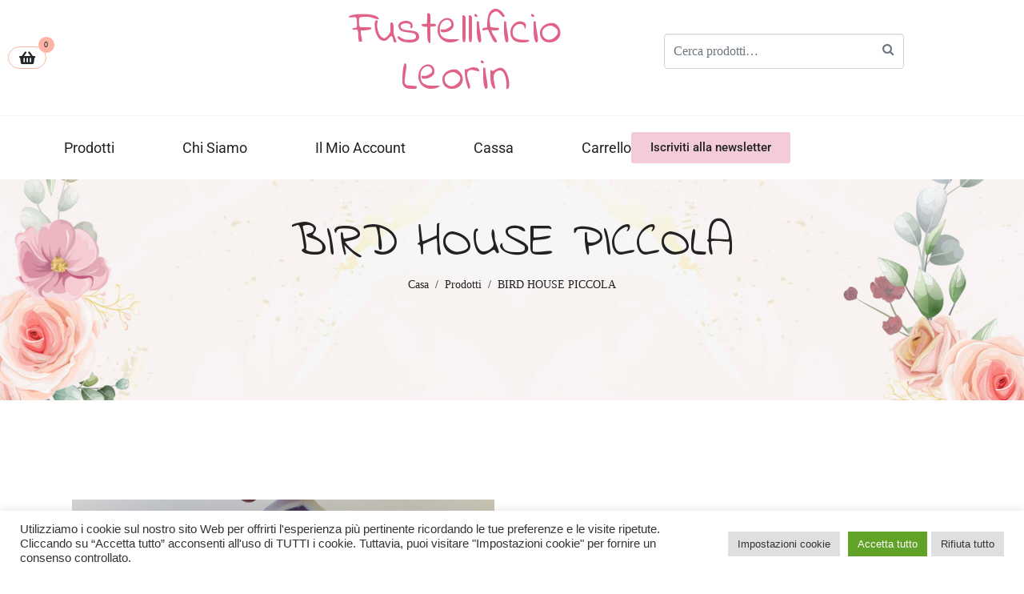

--- FILE ---
content_type: text/css
request_url: https://shop.fustellificioleorin.it/wp-content/uploads/elementor/css/post-18410.css?ver=1767863124
body_size: 2877
content:
.elementor-18410 .elementor-element.elementor-element-82e6c8c > .elementor-container{min-height:140px;}.elementor-18410 .elementor-element.elementor-element-82e6c8c .elementor-repeater-item-e4f4172.jet-parallax-section__layout .jet-parallax-section__image{background-size:auto;}.elementor-bc-flex-widget .elementor-18410 .elementor-element.elementor-element-2b340eb.elementor-column:not(.raven-column-flex-vertical) .elementor-widget-wrap{align-items:center;}.elementor-18410 .elementor-element.elementor-element-2b340eb.elementor-column.elementor-element[data-element_type="column"]:not(.raven-column-flex-vertical) > .elementor-widget-wrap.elementor-element-populated{align-content:center;align-items:center;}.elementor-18410 .elementor-element.elementor-element-2b340eb.elementor-column.elementor-element[data-element_type="column"].raven-column-flex-vertical > .elementor-widget-wrap.elementor-element-populated{justify-content:center;}.elementor-widget-raven-shopping-cart .raven-shopping-cart-count{font-family:var( --e-global-typography-text-font-family ), Sans-serif;font-size:var( --e-global-typography-text-font-size );font-weight:var( --e-global-typography-text-font-weight );}.elementor-18410 .elementor-element.elementor-element-29a4e7e .raven-shopping-cart-icon{font-size:18px;padding:13px 13px 13px 13px;border-color:#FDB3A6;border-style:solid;border-width:1px 1px 1px 1px;border-radius:100px 100px 100px 100px;}.elementor-18410 .elementor-element.elementor-element-29a4e7e .raven-shopping-cart-wrap{text-align:left;}.elementor-18410 .elementor-element.elementor-element-29a4e7e .raven-shopping-cart-count{font-family:"Muli", Sans-serif;font-size:9px;font-weight:500;color:#222222;background-color:#FDB3A6;width:20px;height:20px;margin:0px 0px 32px -15px;border-radius:100px 100px 100px 100px;}.elementor-18410 .elementor-element.elementor-element-29a4e7e.jupiterx-raven-cart-quick-view-overlay .jupiterx-cart-quick-view{width:400px;}.elementor-18410 .elementor-element.elementor-element-29a4e7e.jupiterx-raven-cart-quick-view-overlay .jupiterx-shopping-cart-content-effect-enabled-overlay{width:calc( 100% - 400px );}.elementor-18410 .elementor-element.elementor-element-29a4e7e .jupiterx-cart-quick-view{background-color:#fffff;border-color:#E3E3E3;}.elementor-18410 .elementor-element.elementor-element-29a4e7e .jupiterx-cart-quick-view .widget_shopping_cart_content{padding:0px 30px 15px 30px;}.elementor-18410 .elementor-element.elementor-element-29a4e7e .jupiterx-mini-cart-title{color:#000000;}.elementor-18410 .elementor-element.elementor-element-29a4e7e .jupiterx-mini-cart-header{padding:25px 30px 25px 30px;border-color:#E3E3E3;border-width:0 0 1px 0;}.elementor-18410 .elementor-element.elementor-element-29a4e7e .jupiterx-mini-cart-header .jupiterx-icon-x svg{color:#ADADAD;fill:#ADADAD;}.elementor-18410 .elementor-element.elementor-element-29a4e7e .jupiterx-mini-cart-header .jupiterx-icon-x:hover svg{color:#ADADAD;fill:#ADADAD;}.elementor-18410 .elementor-element.elementor-element-29a4e7e .widget_shopping_cart_content li.mini_cart_item{border-bottom-color:#E3E3E3;border-bottom-width:1px;}.elementor-18410 .elementor-element.elementor-element-29a4e7e .woocommerce.widget_shopping_cart .total{border-top-style:solid;border-top-color:#E3E3E3 !important;border-bottom-color:#E3E3E3;border-top-width:1px !important;border-bottom-width:1px;}.elementor-18410 .elementor-element.elementor-element-29a4e7e .woocommerce-mini-cart-item .quantity{color:#000000 !important;}.elementor-18410 .elementor-element.elementor-element-29a4e7e .woocommerce-mini-cart-item .woocommerce-mini-cart-item-attributes span{color:#000000 !important;}.elementor-18410 .elementor-element.elementor-element-29a4e7e .woocommerce-mini-cart-item a:not(.remove_from_cart_button){color:#000000 !important;}.elementor-18410 .elementor-element.elementor-element-29a4e7e .woocommerce-mini-cart-item a:not(.remove_from_cart_button):hover{color:#000000 !important;}.elementor-18410 .elementor-element.elementor-element-29a4e7e .woocommerce-mini-cart__total > *{color:#000000 !important;}.elementor-18410 .elementor-element.elementor-element-29a4e7e .woocommerce-mini-cart__buttons a.checkout{color:#FFFFFF;background-color:#232323;border-radius:4px 4px 4px 4px;padding:15px 30px 15px 30px;}.elementor-18410 .elementor-element.elementor-element-29a4e7e .woocommerce-mini-cart__buttons a.checkout:hover{color:#FFFFFF;background-color:#000000;}.elementor-18410 .elementor-element.elementor-element-29a4e7e .woocommerce-mini-cart__buttons a:not(.checkout){color:#232323;background-color:#FFFFFF;border-radius:4px 4px 4px 4px;padding:15px 30px 15px 30px;}.elementor-18410 .elementor-element.elementor-element-29a4e7e .woocommerce-mini-cart__buttons a:not(.checkout):hover{color:#FFFFFF;background-color:#232323;}.elementor-widget-raven-nav-menu .raven-nav-menu-main .raven-nav-menu > li > a.raven-menu-item{font-family:var( --e-global-typography-text-font-family ), Sans-serif;font-size:var( --e-global-typography-text-font-size );font-weight:var( --e-global-typography-text-font-weight );color:var( --e-global-color-text );}.elementor-widget-raven-nav-menu .raven-nav-menu-main .raven-nav-menu > li:not(.current-menu-parent):not(.current-menu-ancestor) > a.raven-menu-item:hover:not(.raven-menu-item-active), .elementor-widget-raven-nav-menu .raven-nav-menu-main .raven-nav-menu > li:not(.current-menu-parent):not(.current-menu-ancestor) > a.highlighted:not(.raven-menu-item-active){color:var( --e-global-color-accent );}.elementor-widget-raven-nav-menu .raven-nav-menu-main .raven-nav-menu > li > a.raven-menu-item-active, .elementor-widget-raven-nav-menu .raven-nav-menu-main .raven-nav-menu > li.current-menu-parent > a, .elementor-widget-raven-nav-menu .raven-nav-menu-main .raven-nav-menu > li.current-menu-ancestor > a{color:var( --e-global-color-accent );}.elementor-widget-raven-nav-menu .raven-nav-menu-main .raven-submenu > li > a.raven-submenu-item{font-family:var( --e-global-typography-text-font-family ), Sans-serif;font-size:var( --e-global-typography-text-font-size );font-weight:var( --e-global-typography-text-font-weight );color:var( --e-global-color-text );}.elementor-widget-raven-nav-menu .raven-nav-menu-main .raven-submenu > li:not(.current-menu-parent):not(.current-menu-ancestor) > a.raven-submenu-item:hover:not(.raven-menu-item-active), .elementor-widget-raven-nav-menu .raven-nav-menu-main .raven-submenu > li:not(.current-menu-parent):not(.current-menu-ancestor) > a.highlighted:not(.raven-menu-item-active){color:var( --e-global-color-accent );}.elementor-widget-raven-nav-menu .raven-nav-menu-main .raven-submenu > li > a.raven-menu-item-active, .elementor-widget-raven-nav-menu .raven-nav-menu-main .raven-submenu > li.current-menu-parent > a, .elementor-widget-raven-nav-menu .raven-nav-menu-main .raven-submenu > li.current-menu-ancestor > a{color:var( --e-global-color-accent );}.elementor-widget-raven-nav-menu .raven-nav-menu-mobile .raven-nav-menu li > a{font-family:var( --e-global-typography-text-font-family ), Sans-serif;font-size:var( --e-global-typography-text-font-size );font-weight:var( --e-global-typography-text-font-weight );color:var( --e-global-color-text );}.elementor-widget-raven-nav-menu .raven-nav-menu-mobile .raven-nav-menu li > a:hover{color:var( --e-global-color-accent );}.elementor-widget-raven-nav-menu .raven-nav-menu-mobile .raven-nav-menu li > a.raven-menu-item-active, .elementor-widget-raven-nav-menu .raven-nav-menu-mobile .raven-nav-menu li > a:active, .elementor-widget-raven-nav-menu .raven-nav-menu-mobile .raven-nav-menu > li.current-menu-ancestor > a.raven-menu-item, .elementor-widget-raven-nav-menu li.menu-item.current-menu-ancestor > a.raven-submenu-item.has-submenu{color:var( --e-global-color-accent );}.elementor-widget-raven-nav-menu .raven-nav-menu-toggle-button{color:var( --e-global-color-secondary );}.elementor-widget-raven-nav-menu .raven-nav-menu-toggle-button svg{fill:var( --e-global-color-secondary );}.elementor-widget-raven-nav-menu .hamburger-inner, .elementor-widget-raven-nav-menu .hamburger-inner::after, .elementor-widget-raven-nav-menu .hamburger-inner::before{background-color:var( --e-global-color-secondary );}.elementor-widget-raven-nav-menu .raven-nav-menu-toggle-button:hover{color:var( --e-global-color-accent );}.elementor-widget-raven-nav-menu .raven-nav-menu-toggle-button:hover svg{fill:var( --e-global-color-accent );}.elementor-widget-raven-nav-menu .raven-nav-menu-toggle-button:hover .hamburger-inner, .elementor-widget-raven-nav-menu .raven-nav-menu-toggle-button:hover  .hamburger-inner::after, .elementor-widget-raven-nav-menu .raven-nav-menu-toggle-button:hover  .hamburger-inner::before{background-color:var( --e-global-color-accent );}.elementor-18410 .elementor-element.elementor-element-3408d0b5 .raven-nav-menu-main .raven-nav-menu > li > a.raven-menu-item{font-family:"Roboto", Sans-serif;font-size:18px;font-weight:400;text-transform:capitalize;padding:0px 0px 0px 0px;color:#222222;}.elementor-18410 .elementor-element.elementor-element-3408d0b5 .raven-nav-menu-horizontal .raven-nav-menu > li:not(:last-child){margin-right:85px;}.elementor-18410 .elementor-element.elementor-element-3408d0b5 .raven-nav-menu-vertical .raven-nav-menu > li:not(:last-child){margin-bottom:85px;}.elementor-18410 .elementor-element.elementor-element-3408d0b5 .raven-nav-menu-vertical .raven-nav-menu li > a{justify-content:center !important;}.elementor-18410 .elementor-element.elementor-element-3408d0b5 .raven-nav-menu-main .raven-nav-menu > li:not(.current-menu-parent):not(.current-menu-ancestor) > a.raven-menu-item:hover:not(.raven-menu-item-active), .elementor-18410 .elementor-element.elementor-element-3408d0b5 .raven-nav-menu-main .raven-nav-menu > li:not(.current-menu-parent):not(.current-menu-ancestor) > a.highlighted:not(.raven-menu-item-active){color:#FDB3A6;}.elementor-18410 .elementor-element.elementor-element-3408d0b5 .raven-nav-menu-main .raven-nav-menu > li > a.raven-menu-item-active, .elementor-18410 .elementor-element.elementor-element-3408d0b5 .raven-nav-menu-main .raven-nav-menu > li.current-menu-parent > a, .elementor-18410 .elementor-element.elementor-element-3408d0b5 .raven-nav-menu-main .raven-nav-menu > li.current-menu-ancestor > a{color:#FDB3A6;}.elementor-18410 .elementor-element.elementor-element-3408d0b5 .raven-nav-menu-main .raven-submenu > li:not(:last-child){border-bottom-width:1px;}.elementor-18410 .elementor-element.elementor-element-3408d0b5 .raven-nav-menu-mobile .raven-nav-menu li > a{padding:8px 32px 8px 32px;justify-content:left !important;color:#FFFFFF;}.elementor-18410 .elementor-element.elementor-element-3408d0b5 .raven-nav-menu-mobile .raven-nav-menu li > a:hover{color:#222222;background-color:#FFFFFF;}.elementor-18410 .elementor-element.elementor-element-3408d0b5 .raven-nav-menu-mobile .raven-nav-menu li > a.raven-menu-item-active, .elementor-18410 .elementor-element.elementor-element-3408d0b5 .raven-nav-menu-mobile .raven-nav-menu li > a:active, .elementor-18410 .elementor-element.elementor-element-3408d0b5 .raven-nav-menu-mobile .raven-nav-menu > li.current-menu-ancestor > a.raven-menu-item, .elementor-18410 .elementor-element.elementor-element-3408d0b5 li.menu-item.current-menu-ancestor > a.raven-submenu-item.has-submenu{color:#222222;}.elementor-18410 .elementor-element.elementor-element-3408d0b5 .raven-nav-menu-mobile .raven-nav-menu li > a.raven-menu-item-active, .elementor-18410 .elementor-element.elementor-element-3408d0b5 .raven-nav-menu-mobile .raven-nav-menu li > a:active, .elementor-18410 .elementor-element.elementor-element-3408d0b5 .raven-nav-menu-mobile .raven-nav-menu > li.current-menu-ancestor > a.raven-menu-item{background-color:#FFFFFF;}.elementor-18410 .elementor-element.elementor-element-3408d0b5 .raven-nav-menu-toggle{text-align:center;}.elementor-18410 .elementor-element.elementor-element-3408d0b5 .raven-nav-menu-mobile{background-color:#222222;}.elementor-bc-flex-widget .elementor-18410 .elementor-element.elementor-element-b5d4d37.elementor-column:not(.raven-column-flex-vertical) .elementor-widget-wrap{align-items:center;}.elementor-18410 .elementor-element.elementor-element-b5d4d37.elementor-column.elementor-element[data-element_type="column"]:not(.raven-column-flex-vertical) > .elementor-widget-wrap.elementor-element-populated{align-content:center;align-items:center;}.elementor-18410 .elementor-element.elementor-element-b5d4d37.elementor-column.elementor-element[data-element_type="column"].raven-column-flex-vertical > .elementor-widget-wrap.elementor-element-populated{justify-content:center;}.elementor-18410 .elementor-element.elementor-element-f0ad1c3 > .elementor-widget-container{margin:28px 0px 0px 60px;}.elementor-18410 .elementor-element.elementor-element-c295d63 > .elementor-container{min-height:140px;}.elementor-18410 .elementor-element.elementor-element-c295d63 .elementor-repeater-item-e4f4172.jet-parallax-section__layout .jet-parallax-section__image{background-size:auto;}.elementor-bc-flex-widget .elementor-18410 .elementor-element.elementor-element-3229f33a.elementor-column:not(.raven-column-flex-vertical) .elementor-widget-wrap{align-items:center;}.elementor-18410 .elementor-element.elementor-element-3229f33a.elementor-column.elementor-element[data-element_type="column"]:not(.raven-column-flex-vertical) > .elementor-widget-wrap.elementor-element-populated{align-content:center;align-items:center;}.elementor-18410 .elementor-element.elementor-element-3229f33a.elementor-column.elementor-element[data-element_type="column"].raven-column-flex-vertical > .elementor-widget-wrap.elementor-element-populated{justify-content:center;}.elementor-18410 .elementor-element.elementor-element-26ae1cbe .raven-shopping-cart-icon{font-size:18px;padding:13px 13px 13px 13px;border-color:#FDB3A6;border-style:solid;border-width:1px 1px 1px 1px;border-radius:100px 100px 100px 100px;}.elementor-18410 .elementor-element.elementor-element-26ae1cbe .raven-shopping-cart-wrap{text-align:left;}.elementor-18410 .elementor-element.elementor-element-26ae1cbe .raven-shopping-cart-count{font-family:"Muli", Sans-serif;font-size:9px;font-weight:500;color:#222222;background-color:#FDB3A6;width:20px;height:20px;margin:0px 0px 32px -15px;border-radius:100px 100px 100px 100px;}.elementor-18410 .elementor-element.elementor-element-26ae1cbe.jupiterx-raven-cart-quick-view-overlay .jupiterx-cart-quick-view{width:400px;}.elementor-18410 .elementor-element.elementor-element-26ae1cbe.jupiterx-raven-cart-quick-view-overlay .jupiterx-shopping-cart-content-effect-enabled-overlay{width:calc( 100% - 400px );}.elementor-18410 .elementor-element.elementor-element-26ae1cbe .jupiterx-cart-quick-view{background-color:#fffff;border-color:#E3E3E3;}.elementor-18410 .elementor-element.elementor-element-26ae1cbe .jupiterx-cart-quick-view .widget_shopping_cart_content{padding:0px 30px 15px 30px;}.elementor-18410 .elementor-element.elementor-element-26ae1cbe .jupiterx-mini-cart-title{color:#000000;}.elementor-18410 .elementor-element.elementor-element-26ae1cbe .jupiterx-mini-cart-header{padding:25px 30px 25px 30px;border-color:#E3E3E3;border-width:0 0 1px 0;}.elementor-18410 .elementor-element.elementor-element-26ae1cbe .jupiterx-mini-cart-header .jupiterx-icon-x svg{color:#ADADAD;fill:#ADADAD;}.elementor-18410 .elementor-element.elementor-element-26ae1cbe .jupiterx-mini-cart-header .jupiterx-icon-x:hover svg{color:#ADADAD;fill:#ADADAD;}.elementor-18410 .elementor-element.elementor-element-26ae1cbe .widget_shopping_cart_content li.mini_cart_item{border-bottom-color:#E3E3E3;border-bottom-width:1px;}.elementor-18410 .elementor-element.elementor-element-26ae1cbe .woocommerce.widget_shopping_cart .total{border-top-style:solid;border-top-color:#E3E3E3 !important;border-bottom-color:#E3E3E3;border-top-width:1px !important;border-bottom-width:1px;}.elementor-18410 .elementor-element.elementor-element-26ae1cbe .woocommerce-mini-cart-item .quantity{color:#000000 !important;}.elementor-18410 .elementor-element.elementor-element-26ae1cbe .woocommerce-mini-cart-item .woocommerce-mini-cart-item-attributes span{color:#000000 !important;}.elementor-18410 .elementor-element.elementor-element-26ae1cbe .woocommerce-mini-cart-item a:not(.remove_from_cart_button){color:#000000 !important;}.elementor-18410 .elementor-element.elementor-element-26ae1cbe .woocommerce-mini-cart-item a:not(.remove_from_cart_button):hover{color:#000000 !important;}.elementor-18410 .elementor-element.elementor-element-26ae1cbe .woocommerce-mini-cart__total > *{color:#000000 !important;}.elementor-18410 .elementor-element.elementor-element-26ae1cbe .woocommerce-mini-cart__buttons a.checkout{color:#FFFFFF;background-color:#232323;border-radius:4px 4px 4px 4px;padding:15px 30px 15px 30px;}.elementor-18410 .elementor-element.elementor-element-26ae1cbe .woocommerce-mini-cart__buttons a.checkout:hover{color:#FFFFFF;background-color:#000000;}.elementor-18410 .elementor-element.elementor-element-26ae1cbe .woocommerce-mini-cart__buttons a:not(.checkout){color:#232323;background-color:#FFFFFF;border-radius:4px 4px 4px 4px;padding:15px 30px 15px 30px;}.elementor-18410 .elementor-element.elementor-element-26ae1cbe .woocommerce-mini-cart__buttons a:not(.checkout):hover{color:#FFFFFF;background-color:#232323;}.elementor-bc-flex-widget .elementor-18410 .elementor-element.elementor-element-6aa0a687.elementor-column:not(.raven-column-flex-vertical) .elementor-widget-wrap{align-items:center;}.elementor-18410 .elementor-element.elementor-element-6aa0a687.elementor-column.elementor-element[data-element_type="column"]:not(.raven-column-flex-vertical) > .elementor-widget-wrap.elementor-element-populated{align-content:center;align-items:center;}.elementor-18410 .elementor-element.elementor-element-6aa0a687.elementor-column.elementor-element[data-element_type="column"].raven-column-flex-vertical > .elementor-widget-wrap.elementor-element-populated{justify-content:center;}.elementor-widget-heading .elementor-heading-title{font-family:var( --e-global-typography-primary-font-family ), Sans-serif;font-weight:var( --e-global-typography-primary-font-weight );color:var( --e-global-color-primary );}.elementor-18410 .elementor-element.elementor-element-12c3209c{text-align:center;}.elementor-18410 .elementor-element.elementor-element-12c3209c .elementor-heading-title{font-family:"Indie Flower", Sans-serif;font-size:58px;color:#E06287;}.elementor-bc-flex-widget .elementor-18410 .elementor-element.elementor-element-1b789cc0.elementor-column:not(.raven-column-flex-vertical) .elementor-widget-wrap{align-items:center;}.elementor-18410 .elementor-element.elementor-element-1b789cc0.elementor-column.elementor-element[data-element_type="column"]:not(.raven-column-flex-vertical) > .elementor-widget-wrap.elementor-element-populated{align-content:center;align-items:center;}.elementor-18410 .elementor-element.elementor-element-1b789cc0.elementor-column.elementor-element[data-element_type="column"].raven-column-flex-vertical > .elementor-widget-wrap.elementor-element-populated{justify-content:center;}.elementor-widget-jet-ajax-search .jet-search-title-fields__item-label{font-family:var( --e-global-typography-text-font-family ), Sans-serif;font-size:var( --e-global-typography-text-font-size );font-weight:var( --e-global-typography-text-font-weight );}.elementor-widget-jet-ajax-search .jet-search-title-fields__item-value{font-family:var( --e-global-typography-text-font-family ), Sans-serif;font-size:var( --e-global-typography-text-font-size );font-weight:var( --e-global-typography-text-font-weight );}.elementor-widget-jet-ajax-search .jet-search-content-fields__item-label{font-family:var( --e-global-typography-text-font-family ), Sans-serif;font-size:var( --e-global-typography-text-font-size );font-weight:var( --e-global-typography-text-font-weight );}.elementor-widget-jet-ajax-search .jet-search-content-fields__item-value{font-family:var( --e-global-typography-text-font-family ), Sans-serif;font-size:var( --e-global-typography-text-font-size );font-weight:var( --e-global-typography-text-font-weight );}.elementor-18410 .elementor-element.elementor-element-616388d .jet-ajax-search__categories .chosen-drop{box-shadow:0px 0px 10px 0px rgba(0,0,0,0.5);}.elementor-18410 .elementor-element.elementor-element-616388d .jet-ajax-search__results-area{box-shadow:0px 0px 10px 0px rgba(0,0,0,0.5);}.elementor-18410 .elementor-element.elementor-element-616388d .jet-ajax-search__source-results-item_icon svg{width:24px;}.elementor-18410 .elementor-element.elementor-element-616388d .jet-ajax-search__source-results-item_icon{font-size:24px;}.elementor-18410 .elementor-element.elementor-element-616388d > .elementor-widget-container{margin:18px 0px 0px 0px;}.elementor-18410 .elementor-element.elementor-element-5816d7f > .elementor-widget-container{margin:28px 0px 0px 60px;}.elementor-widget-raven-search-form .raven-search-form-input{font-family:var( --e-global-typography-text-font-family ), Sans-serif;font-size:var( --e-global-typography-text-font-size );font-weight:var( --e-global-typography-text-font-weight );}.elementor-18410 .elementor-element.elementor-element-391b798c .raven-search-form-inner{width:300px;border-color:rgba(253, 179, 166, 0.2);border-style:solid;border-width:1px 1px 1px 1px;border-radius:25px 25px 25px 25px;}.elementor-18410 .elementor-element.elementor-element-391b798c .raven-search-form-input{font-family:"Muli", Sans-serif;font-size:13px;font-weight:normal;color:#777777;}.elementor-18410 .elementor-element.elementor-element-391b798c .raven-search-form-input, .elementor-18410 .elementor-element.elementor-element-391b798c .raven-search-form-button{padding:15px 30px 15px 30px;}.elementor-18410 .elementor-element.elementor-element-391b798c .raven-search-form-container{justify-content:flex-end;}.elementor-18410 .elementor-element.elementor-element-391b798c .raven-search-form-button{font-size:17px;padding:0px 15px 0px 15px;color:#333333;background-color:rgba(253, 179, 166, 0.2);border-radius:100px 100px 100px 100px;}.elementor-18410 .elementor-element.elementor-element-391b798c .raven-search-form-button > svg{width:17px;height:17px;fill:#333333;}.elementor-18410 .elementor-element.elementor-element-391b798c svg.raven-search-form-button{width:17px;height:17px;fill:#333333;}.elementor-18410 .elementor-element.elementor-element-391b798c > .elementor-widget-container{margin:18px 0px 0px 0px;}.elementor-widget-jet-smart-filters-search .jet-search-filter__submit{font-family:var( --e-global-typography-primary-font-family ), Sans-serif;font-weight:var( --e-global-typography-primary-font-weight );}.elementor-18410 .elementor-element.elementor-element-e4505ad .jet-search-filter__input-wrapper{max-width:100%;}.elementor-widget-button .elementor-button{font-family:var( --e-global-typography-accent-font-family ), Sans-serif;font-weight:var( --e-global-typography-accent-font-weight );background-color:var( --e-global-color-accent );}.elementor-18410 .elementor-element.elementor-element-885a3da .elementor-button{fill:var( --e-global-color-f1b79d6 );color:var( --e-global-color-f1b79d6 );background-color:var( --e-global-color-5c60a4c );}.elementor-18410 .elementor-element.elementor-element-b5df5d7{--display:flex;--min-height:75px;--flex-direction:row;--container-widget-width:calc( ( 1 - var( --container-widget-flex-grow ) ) * 100% );--container-widget-height:100%;--container-widget-flex-grow:1;--container-widget-align-self:stretch;--flex-wrap-mobile:wrap;--align-items:stretch;--gap:22px 14px;--row-gap:22px;--column-gap:14px;border-style:solid;--border-style:solid;border-width:1px 0px 0px 0px;--border-top-width:1px;--border-right-width:0px;--border-bottom-width:0px;--border-left-width:0px;border-color:#F3F3F3;--border-color:#F3F3F3;--border-radius:0px 0px 0px 0px;}.elementor-18410 .elementor-element.elementor-element-b5df5d7 .elementor-repeater-item-637f908.jet-parallax-section__layout .jet-parallax-section__image{background-size:auto;}.elementor-18410 .elementor-element.elementor-element-dedcf36{--display:flex;--flex-direction:row;--container-widget-width:initial;--container-widget-height:100%;--container-widget-flex-grow:1;--container-widget-align-self:stretch;--flex-wrap-mobile:wrap;--justify-content:center;--gap:0rem 5rem;--row-gap:0rem;--column-gap:5rem;}.elementor-18410 .elementor-element.elementor-element-d1977f7 .raven-nav-menu-main .raven-nav-menu > li > a.raven-menu-item{font-family:"Roboto", Sans-serif;font-size:18px;font-weight:400;text-transform:capitalize;padding:0px 0px 0px 0px;color:#222222;}.elementor-18410 .elementor-element.elementor-element-d1977f7 .raven-nav-menu-horizontal .raven-nav-menu > li:not(:last-child){margin-right:85px;}.elementor-18410 .elementor-element.elementor-element-d1977f7 .raven-nav-menu-vertical .raven-nav-menu > li:not(:last-child){margin-bottom:85px;}.elementor-18410 .elementor-element.elementor-element-d1977f7 .raven-nav-menu-vertical .raven-nav-menu li > a{justify-content:center !important;}.elementor-18410 .elementor-element.elementor-element-d1977f7 .raven-nav-menu-main .raven-nav-menu > li:not(.current-menu-parent):not(.current-menu-ancestor) > a.raven-menu-item:hover:not(.raven-menu-item-active), .elementor-18410 .elementor-element.elementor-element-d1977f7 .raven-nav-menu-main .raven-nav-menu > li:not(.current-menu-parent):not(.current-menu-ancestor) > a.highlighted:not(.raven-menu-item-active){color:#FDB3A6;}.elementor-18410 .elementor-element.elementor-element-d1977f7 .raven-nav-menu-main .raven-nav-menu > li > a.raven-menu-item-active, .elementor-18410 .elementor-element.elementor-element-d1977f7 .raven-nav-menu-main .raven-nav-menu > li.current-menu-parent > a, .elementor-18410 .elementor-element.elementor-element-d1977f7 .raven-nav-menu-main .raven-nav-menu > li.current-menu-ancestor > a{color:#FDB3A6;}.elementor-18410 .elementor-element.elementor-element-d1977f7 .raven-nav-menu-main .raven-submenu > li:not(:last-child){border-bottom-width:1px;}.elementor-18410 .elementor-element.elementor-element-d1977f7 .raven-nav-menu-mobile .raven-nav-menu li > a{padding:8px 32px 8px 32px;justify-content:left !important;}.elementor-18410 .elementor-element.elementor-element-d1977f7 .raven-nav-menu-toggle{text-align:center;}.elementor-18410 .elementor-element.elementor-element-d1977f7.elementor-element{--align-self:center;}.elementor-18410 .elementor-element.elementor-element-6f2eb17 .elementor-button{fill:var( --e-global-color-f1b79d6 );color:var( --e-global-color-f1b79d6 );background-color:var( --e-global-color-5c60a4c );}.elementor-theme-builder-content-area{height:400px;}.elementor-location-header:before, .elementor-location-footer:before{content:"";display:table;clear:both;}@media(max-width:1024px){.elementor-18410 .elementor-element.elementor-element-82e6c8c > .elementor-container{min-height:100px;}.elementor-widget-raven-shopping-cart .raven-shopping-cart-count{font-size:var( --e-global-typography-text-font-size );}.elementor-widget-raven-nav-menu .raven-nav-menu-main .raven-nav-menu > li > a.raven-menu-item{font-size:var( --e-global-typography-text-font-size );}.elementor-widget-raven-nav-menu .raven-nav-menu-main .raven-submenu > li > a.raven-submenu-item{font-size:var( --e-global-typography-text-font-size );}.elementor-widget-raven-nav-menu .raven-nav-menu-mobile .raven-nav-menu li > a{font-size:var( --e-global-typography-text-font-size );}.elementor-18410 .elementor-element.elementor-element-3408d0b5 .raven-nav-menu-vertical .raven-nav-menu li > a{justify-content:center !important;}.elementor-18410 .elementor-element.elementor-element-c295d63 > .elementor-container{min-height:100px;}.elementor-18410 .elementor-element.elementor-element-12c3209c{text-align:center;}.elementor-18410 .elementor-element.elementor-element-12c3209c .elementor-heading-title{font-size:47px;}.elementor-widget-jet-ajax-search .jet-search-title-fields__item-label{font-size:var( --e-global-typography-text-font-size );}.elementor-widget-jet-ajax-search .jet-search-title-fields__item-value{font-size:var( --e-global-typography-text-font-size );}.elementor-widget-jet-ajax-search .jet-search-content-fields__item-label{font-size:var( --e-global-typography-text-font-size );}.elementor-widget-jet-ajax-search .jet-search-content-fields__item-value{font-size:var( --e-global-typography-text-font-size );}.elementor-widget-raven-search-form .raven-search-form-input{font-size:var( --e-global-typography-text-font-size );}.elementor-18410 .elementor-element.elementor-element-391b798c .raven-search-form-inner{width:100%;}.elementor-18410 .elementor-element.elementor-element-d1977f7 .raven-nav-menu-vertical .raven-nav-menu li > a{justify-content:center !important;}}@media(max-width:767px){.elementor-18410 .elementor-element.elementor-element-2b340eb{width:50%;}.elementor-widget-raven-shopping-cart .raven-shopping-cart-count{font-size:var( --e-global-typography-text-font-size );}.elementor-18410 .elementor-element.elementor-element-29a4e7e > .elementor-widget-container{margin:0px 20px 0px 0px;}.elementor-18410 .elementor-element.elementor-element-29a4e7e{width:auto;max-width:auto;}.elementor-widget-raven-nav-menu .raven-nav-menu-main .raven-nav-menu > li > a.raven-menu-item{font-size:var( --e-global-typography-text-font-size );}.elementor-widget-raven-nav-menu .raven-nav-menu-main .raven-submenu > li > a.raven-submenu-item{font-size:var( --e-global-typography-text-font-size );}.elementor-widget-raven-nav-menu .raven-nav-menu-mobile .raven-nav-menu li > a{font-size:var( --e-global-typography-text-font-size );}.elementor-18410 .elementor-element.elementor-element-3408d0b5:not(.raven-nav-menu-stretch) .raven-nav-menu-mobile{margin-top:47px;}.elementor-18410 .elementor-element.elementor-element-3408d0b5.raven-nav-menu-stretch .raven-nav-menu-mobile{top:auto !important;margin-top:47px;}.elementor-18410 .elementor-element.elementor-element-3408d0b5 .raven-nav-menu-toggle-button{font-size:25px;color:#222222;}.elementor-18410 .elementor-element.elementor-element-3408d0b5 .raven-nav-menu-custom-icon svg{width:25px;}.elementor-18410 .elementor-element.elementor-element-3408d0b5 .hamburger .hamburger-box{width:25px;}.elementor-18410 .elementor-element.elementor-element-3408d0b5 .hamburger-box{height:calc(((25px/8) * 3) + calc((25px/4) * 2));}.elementor-18410 .elementor-element.elementor-element-3408d0b5 .hamburger-box .hamburger-inner{margin-top:calc((25px/8) / -2);}.elementor-18410 .elementor-element.elementor-element-3408d0b5 .hamburger-inner{width:25px;}.elementor-18410 .elementor-element.elementor-element-3408d0b5 .hamburger-inner::before{width:25px;}.elementor-18410 .elementor-element.elementor-element-3408d0b5 .hamburger-inner::after{width:25px;}.elementor-18410 .elementor-element.elementor-element-3408d0b5 .hamburger-inner, .elementor-18410 .elementor-element.elementor-element-3408d0b5 .hamburger-inner::before, .elementor-18410 .elementor-element.elementor-element-3408d0b5 .hamburger-inner::after{height:2px;}.elementor-18410 .elementor-element.elementor-element-3408d0b5 .hamburger:not(.is-active) .hamburger-inner::before{top:calc(((25px/8) + calc(25px/4)) * -1);}.elementor-18410 .elementor-element.elementor-element-3408d0b5 .hamburger:not(.is-active) .hamburger-inner::after{bottom:calc(((25px/8) + calc(25px/4)) * -1);}.elementor-18410 .elementor-element.elementor-element-3408d0b5 .raven-nav-menu-toggle-button svg{fill:#222222;}.elementor-18410 .elementor-element.elementor-element-3408d0b5 .hamburger-inner, .elementor-18410 .elementor-element.elementor-element-3408d0b5 .hamburger-inner::after, .elementor-18410 .elementor-element.elementor-element-3408d0b5 .hamburger-inner::before{background-color:#222222;}.elementor-18410 .elementor-element.elementor-element-3408d0b5 .raven-nav-menu-toggle-button:hover{color:#222222;}.elementor-18410 .elementor-element.elementor-element-3408d0b5 .raven-nav-menu-toggle-button:hover svg{fill:#222222;}.elementor-18410 .elementor-element.elementor-element-3408d0b5 .raven-nav-menu-toggle-button:hover .hamburger-inner, .elementor-18410 .elementor-element.elementor-element-3408d0b5 .raven-nav-menu-toggle-button:hover  .hamburger-inner::after, .elementor-18410 .elementor-element.elementor-element-3408d0b5 .raven-nav-menu-toggle-button:hover  .hamburger-inner::before{background-color:#222222;}.elementor-18410 .elementor-element.elementor-element-3408d0b5 > .elementor-widget-container{margin:0px 0px 20px 0px;}.elementor-18410 .elementor-element.elementor-element-3408d0b5{width:auto;max-width:auto;}.elementor-18410 .elementor-element.elementor-element-b5d4d37{width:50%;}.elementor-bc-flex-widget .elementor-18410 .elementor-element.elementor-element-b5d4d37.elementor-column .elementor-widget-wrap{align-items:center;}.elementor-18410 .elementor-element.elementor-element-b5d4d37.elementor-column.elementor-element[data-element_type="column"] > .elementor-widget-wrap.elementor-element-populated{align-content:center;align-items:center;}.elementor-18410 .elementor-element.elementor-element-b5d4d37.elementor-column > .elementor-widget-wrap{justify-content:center;}.elementor-18410 .elementor-element.elementor-element-f0ad1c3 > .elementor-widget-container{margin:020px 0px 0px 0px;}.elementor-18410 .elementor-element.elementor-element-26ae1cbe > .elementor-widget-container{margin:0px 20px 0px 0px;}.elementor-18410 .elementor-element.elementor-element-26ae1cbe{width:auto;max-width:auto;}.elementor-18410 .elementor-element.elementor-element-6aa0a687{width:50%;}.elementor-18410 .elementor-element.elementor-element-12c3209c{text-align:start;}.elementor-18410 .elementor-element.elementor-element-12c3209c .elementor-heading-title{font-size:36px;}.elementor-18410 .elementor-element.elementor-element-1b789cc0{width:50%;}.elementor-bc-flex-widget .elementor-18410 .elementor-element.elementor-element-1b789cc0.elementor-column .elementor-widget-wrap{align-items:center;}.elementor-18410 .elementor-element.elementor-element-1b789cc0.elementor-column.elementor-element[data-element_type="column"] > .elementor-widget-wrap.elementor-element-populated{align-content:center;align-items:center;}.elementor-18410 .elementor-element.elementor-element-1b789cc0.elementor-column > .elementor-widget-wrap{justify-content:center;}.elementor-widget-jet-ajax-search .jet-search-title-fields__item-label{font-size:var( --e-global-typography-text-font-size );}.elementor-widget-jet-ajax-search .jet-search-title-fields__item-value{font-size:var( --e-global-typography-text-font-size );}.elementor-widget-jet-ajax-search .jet-search-content-fields__item-label{font-size:var( --e-global-typography-text-font-size );}.elementor-widget-jet-ajax-search .jet-search-content-fields__item-value{font-size:var( --e-global-typography-text-font-size );}.elementor-widget-raven-search-form .raven-search-form-input{font-size:var( --e-global-typography-text-font-size );}}/* Start JX Custom Fonts CSS *//* End JX Custom Fonts CSS */
/* Start JX Custom Fonts CSS *//* End JX Custom Fonts CSS */
/* Start JX Custom Fonts CSS *//* End JX Custom Fonts CSS */
/* Start JX Custom Fonts CSS *//* End JX Custom Fonts CSS */
/* Start JX Custom Fonts CSS *//* End JX Custom Fonts CSS */
/* Start JX Custom Fonts CSS *//* End JX Custom Fonts CSS */
/* Start JX Custom Fonts CSS *//* End JX Custom Fonts CSS */
/* Start JX Custom Fonts CSS *//* End JX Custom Fonts CSS */
/* Start JX Custom Fonts CSS *//* End JX Custom Fonts CSS */

--- FILE ---
content_type: text/css
request_url: https://shop.fustellificioleorin.it/wp-content/uploads/elementor/css/post-18408.css?ver=1767863124
body_size: 1862
content:
.elementor-18408 .elementor-element.elementor-element-2aa26219{--display:flex;--flex-direction:column;--container-widget-width:calc( ( 1 - var( --container-widget-flex-grow ) ) * 100% );--container-widget-height:initial;--container-widget-flex-grow:0;--container-widget-align-self:initial;--flex-wrap-mobile:wrap;--justify-content:center;--align-items:center;--padding-top:70px;--padding-bottom:70px;--padding-left:20px;--padding-right:20px;}.elementor-18408 .elementor-element.elementor-element-2aa26219:not(.elementor-motion-effects-element-type-background), .elementor-18408 .elementor-element.elementor-element-2aa26219 > .elementor-motion-effects-container > .elementor-motion-effects-layer{background-color:var( --e-global-color-primary );}.elementor-widget-heading .elementor-heading-title{font-family:var( --e-global-typography-primary-font-family ), Sans-serif;font-weight:var( --e-global-typography-primary-font-weight );color:var( --e-global-color-primary );}.elementor-18408 .elementor-element.elementor-element-adf2d94 .elementor-heading-title{color:#FFFFFF;}.elementor-widget-text-editor{font-family:var( --e-global-typography-text-font-family ), Sans-serif;font-size:var( --e-global-typography-text-font-size );font-weight:var( --e-global-typography-text-font-weight );color:var( --e-global-color-text );}.elementor-widget-text-editor.elementor-drop-cap-view-stacked .elementor-drop-cap{background-color:var( --e-global-color-primary );}.elementor-widget-text-editor.elementor-drop-cap-view-framed .elementor-drop-cap, .elementor-widget-text-editor.elementor-drop-cap-view-default .elementor-drop-cap{color:var( --e-global-color-primary );border-color:var( --e-global-color-primary );}.elementor-18408 .elementor-element.elementor-element-2eb5b2c{color:var( --e-global-color-e462a0c );}.elementor-widget-icon-list .elementor-icon-list-item:not(:last-child):after{border-color:var( --e-global-color-text );}.elementor-widget-icon-list .elementor-icon-list-icon i{color:var( --e-global-color-primary );}.elementor-widget-icon-list .elementor-icon-list-icon svg{fill:var( --e-global-color-primary );}.elementor-widget-icon-list .elementor-icon-list-item > .elementor-icon-list-text, .elementor-widget-icon-list .elementor-icon-list-item > a{font-family:var( --e-global-typography-text-font-family ), Sans-serif;font-size:var( --e-global-typography-text-font-size );font-weight:var( --e-global-typography-text-font-weight );}.elementor-widget-icon-list .elementor-icon-list-text{color:var( --e-global-color-secondary );}.elementor-18408 .elementor-element.elementor-element-d442b5a .elementor-icon-list-items:not(.elementor-inline-items) .elementor-icon-list-item:not(:last-child){padding-block-end:calc(22px/2);}.elementor-18408 .elementor-element.elementor-element-d442b5a .elementor-icon-list-items:not(.elementor-inline-items) .elementor-icon-list-item:not(:first-child){margin-block-start:calc(22px/2);}.elementor-18408 .elementor-element.elementor-element-d442b5a .elementor-icon-list-items.elementor-inline-items .elementor-icon-list-item{margin-inline:calc(22px/2);}.elementor-18408 .elementor-element.elementor-element-d442b5a .elementor-icon-list-items.elementor-inline-items{margin-inline:calc(-22px/2);}.elementor-18408 .elementor-element.elementor-element-d442b5a .elementor-icon-list-items.elementor-inline-items .elementor-icon-list-item:after{inset-inline-end:calc(-22px/2);}.elementor-18408 .elementor-element.elementor-element-d442b5a .elementor-icon-list-icon i{color:#FFFFFF;transition:color 0.3s;}.elementor-18408 .elementor-element.elementor-element-d442b5a .elementor-icon-list-icon svg{fill:#FFFFFF;transition:fill 0.3s;}.elementor-18408 .elementor-element.elementor-element-d442b5a{--e-icon-list-icon-size:36px;}.elementor-18408 .elementor-element.elementor-element-d442b5a .elementor-icon-list-item > .elementor-icon-list-text, .elementor-18408 .elementor-element.elementor-element-d442b5a .elementor-icon-list-item > a{font-family:"Roboto", Sans-serif;font-size:23px;font-weight:400;}.elementor-18408 .elementor-element.elementor-element-d442b5a .elementor-icon-list-text{color:#FFFFFF;transition:color 0.3s;}.elementor-18408 .elementor-element.elementor-element-1491072e{--display:flex;}.elementor-widget-form .elementor-field-group > label, .elementor-widget-form .elementor-field-subgroup label{color:var( --e-global-color-text );}.elementor-widget-form .elementor-field-group > label{font-family:var( --e-global-typography-text-font-family ), Sans-serif;font-size:var( --e-global-typography-text-font-size );font-weight:var( --e-global-typography-text-font-weight );}.elementor-widget-form .elementor-field-type-html{color:var( --e-global-color-text );font-family:var( --e-global-typography-text-font-family ), Sans-serif;font-size:var( --e-global-typography-text-font-size );font-weight:var( --e-global-typography-text-font-weight );}.elementor-widget-form .elementor-field-group .elementor-field{color:var( --e-global-color-text );}.elementor-widget-form .elementor-field-group .elementor-field, .elementor-widget-form .elementor-field-subgroup label{font-family:var( --e-global-typography-text-font-family ), Sans-serif;font-size:var( --e-global-typography-text-font-size );font-weight:var( --e-global-typography-text-font-weight );}.elementor-widget-form .elementor-button{font-family:var( --e-global-typography-accent-font-family ), Sans-serif;font-weight:var( --e-global-typography-accent-font-weight );}.elementor-widget-form .e-form__buttons__wrapper__button-next{background-color:var( --e-global-color-accent );}.elementor-widget-form .elementor-button[type="submit"]{background-color:var( --e-global-color-accent );}.elementor-widget-form .e-form__buttons__wrapper__button-previous{background-color:var( --e-global-color-accent );}.elementor-widget-form .elementor-message{font-family:var( --e-global-typography-text-font-family ), Sans-serif;font-size:var( --e-global-typography-text-font-size );font-weight:var( --e-global-typography-text-font-weight );}.elementor-widget-form .e-form__indicators__indicator, .elementor-widget-form .e-form__indicators__indicator__label{font-family:var( --e-global-typography-accent-font-family ), Sans-serif;font-weight:var( --e-global-typography-accent-font-weight );}.elementor-widget-form{--e-form-steps-indicator-inactive-primary-color:var( --e-global-color-text );--e-form-steps-indicator-active-primary-color:var( --e-global-color-accent );--e-form-steps-indicator-completed-primary-color:var( --e-global-color-accent );--e-form-steps-indicator-progress-color:var( --e-global-color-accent );--e-form-steps-indicator-progress-background-color:var( --e-global-color-text );--e-form-steps-indicator-progress-meter-color:var( --e-global-color-text );}.elementor-widget-form .e-form__indicators__indicator__progress__meter{font-family:var( --e-global-typography-accent-font-family ), Sans-serif;font-weight:var( --e-global-typography-accent-font-weight );}.elementor-18408 .elementor-element.elementor-element-934cd3a .elementor-field-group{padding-right:calc( 10px/2 );padding-left:calc( 10px/2 );margin-bottom:10px;}.elementor-18408 .elementor-element.elementor-element-934cd3a .elementor-form-fields-wrapper{margin-left:calc( -10px/2 );margin-right:calc( -10px/2 );margin-bottom:-10px;}.elementor-18408 .elementor-element.elementor-element-934cd3a .elementor-field-group.recaptcha_v3-bottomleft, .elementor-18408 .elementor-element.elementor-element-934cd3a .elementor-field-group.recaptcha_v3-bottomright{margin-bottom:0;}body.rtl .elementor-18408 .elementor-element.elementor-element-934cd3a .elementor-labels-inline .elementor-field-group > label{padding-left:0px;}body:not(.rtl) .elementor-18408 .elementor-element.elementor-element-934cd3a .elementor-labels-inline .elementor-field-group > label{padding-right:0px;}body .elementor-18408 .elementor-element.elementor-element-934cd3a .elementor-labels-above .elementor-field-group > label{padding-bottom:0px;}.elementor-18408 .elementor-element.elementor-element-934cd3a .elementor-field-group > label, .elementor-18408 .elementor-element.elementor-element-934cd3a .elementor-field-subgroup label{color:#FFFFFF;}.elementor-18408 .elementor-element.elementor-element-934cd3a .elementor-field-type-html{padding-bottom:0px;}.elementor-18408 .elementor-element.elementor-element-934cd3a .elementor-field-group .elementor-field{color:var( --e-global-color-f1b79d6 );}.elementor-18408 .elementor-element.elementor-element-934cd3a .elementor-field-group .elementor-field:not(.elementor-select-wrapper){background-color:#ffffff;border-color:#FFFFFF;border-width:0px 0px 0px 0px;border-radius:10px 10px 10px 10px;}.elementor-18408 .elementor-element.elementor-element-934cd3a .elementor-field-group .elementor-select-wrapper select{background-color:#ffffff;border-color:#FFFFFF;border-width:0px 0px 0px 0px;border-radius:10px 10px 10px 10px;}.elementor-18408 .elementor-element.elementor-element-934cd3a .elementor-field-group .elementor-select-wrapper::before{color:#FFFFFF;}.elementor-18408 .elementor-element.elementor-element-934cd3a .e-form__buttons__wrapper__button-next{background-color:var( --e-global-color-5c60a4c );color:var( --e-global-color-f1b79d6 );}.elementor-18408 .elementor-element.elementor-element-934cd3a .elementor-button[type="submit"]{background-color:var( --e-global-color-5c60a4c );color:var( --e-global-color-f1b79d6 );}.elementor-18408 .elementor-element.elementor-element-934cd3a .elementor-button[type="submit"] svg *{fill:var( --e-global-color-f1b79d6 );}.elementor-18408 .elementor-element.elementor-element-934cd3a .e-form__buttons__wrapper__button-previous{background-color:var( --e-global-color-5c60a4c );color:var( --e-global-color-f1b79d6 );}.elementor-18408 .elementor-element.elementor-element-934cd3a .e-form__buttons__wrapper__button-next:hover{background-color:#FCDEE9;color:var( --e-global-color-f1b79d6 );}.elementor-18408 .elementor-element.elementor-element-934cd3a .elementor-button[type="submit"]:hover{background-color:#FCDEE9;color:var( --e-global-color-f1b79d6 );}.elementor-18408 .elementor-element.elementor-element-934cd3a .elementor-button[type="submit"]:hover svg *{fill:var( --e-global-color-f1b79d6 );}.elementor-18408 .elementor-element.elementor-element-934cd3a .e-form__buttons__wrapper__button-previous:hover{color:#ffffff;}.elementor-18408 .elementor-element.elementor-element-934cd3a .elementor-button{border-radius:7px 7px 7px 7px;}.elementor-18408 .elementor-element.elementor-element-934cd3a .elementor-message.elementor-message-success{color:#FFFFFF;}.elementor-18408 .elementor-element.elementor-element-934cd3a .elementor-message.elementor-message-danger{color:#FFFFFF;}.elementor-18408 .elementor-element.elementor-element-934cd3a .elementor-message.elementor-help-inline{color:#FFFFFF;}.elementor-18408 .elementor-element.elementor-element-934cd3a{--e-form-steps-indicators-spacing:20px;--e-form-steps-indicator-padding:30px;--e-form-steps-indicator-inactive-secondary-color:#ffffff;--e-form-steps-indicator-active-secondary-color:#ffffff;--e-form-steps-indicator-completed-secondary-color:#ffffff;--e-form-steps-divider-width:1px;--e-form-steps-divider-gap:10px;}.elementor-18408 .elementor-element.elementor-element-4b52537c{--grid-template-columns:repeat(0, auto);--icon-size:20px;--grid-column-gap:15px;--grid-row-gap:0px;}.elementor-18408 .elementor-element.elementor-element-4b52537c .elementor-widget-container{text-align:center;}.elementor-18408 .elementor-element.elementor-element-4b52537c .elementor-social-icon{background-color:#FFFFFF;}.elementor-18408 .elementor-element.elementor-element-4b52537c .elementor-social-icon i{color:var( --e-global-color-f1b79d6 );}.elementor-18408 .elementor-element.elementor-element-4b52537c .elementor-social-icon svg{fill:var( --e-global-color-f1b79d6 );}.elementor-18408 .elementor-element.elementor-element-3b66ed46 > .elementor-container{min-height:135px;}.elementor-18408 .elementor-element.elementor-element-3b66ed46 .elementor-repeater-item-a6efce3.jet-parallax-section__layout .jet-parallax-section__image{background-size:auto;}.elementor-bc-flex-widget .elementor-18408 .elementor-element.elementor-element-30aa3366.elementor-column:not(.raven-column-flex-vertical) .elementor-widget-wrap{align-items:center;}.elementor-18408 .elementor-element.elementor-element-30aa3366.elementor-column.elementor-element[data-element_type="column"]:not(.raven-column-flex-vertical) > .elementor-widget-wrap.elementor-element-populated{align-content:center;align-items:center;}.elementor-18408 .elementor-element.elementor-element-30aa3366.elementor-column.elementor-element[data-element_type="column"].raven-column-flex-vertical > .elementor-widget-wrap.elementor-element-populated{justify-content:center;}.elementor-18408 .elementor-element.elementor-element-4579dd97{--grid-template-columns:repeat(3, auto);--icon-size:15px;--grid-column-gap:30px;--grid-row-gap:0px;}.elementor-18408 .elementor-element.elementor-element-4579dd97 .elementor-widget-container{text-align:left;}.elementor-18408 .elementor-element.elementor-element-4579dd97 .elementor-social-icon{background-color:rgba(2, 1, 1, 0);--icon-padding:0em;}.elementor-18408 .elementor-element.elementor-element-4579dd97 .elementor-social-icon i{color:#929292;}.elementor-18408 .elementor-element.elementor-element-4579dd97 .elementor-social-icon svg{fill:#929292;}.elementor-bc-flex-widget .elementor-18408 .elementor-element.elementor-element-2a70a76f.elementor-column:not(.raven-column-flex-vertical) .elementor-widget-wrap{align-items:center;}.elementor-18408 .elementor-element.elementor-element-2a70a76f.elementor-column.elementor-element[data-element_type="column"]:not(.raven-column-flex-vertical) > .elementor-widget-wrap.elementor-element-populated{align-content:center;align-items:center;}.elementor-18408 .elementor-element.elementor-element-2a70a76f.elementor-column.elementor-element[data-element_type="column"].raven-column-flex-vertical > .elementor-widget-wrap.elementor-element-populated{justify-content:center;}.elementor-18408 .elementor-element.elementor-element-64bf6fec{font-size:14px;font-weight:300;line-height:1em;}.elementor-18408 .elementor-element.elementor-element-3b66ed46:not(.elementor-motion-effects-element-type-background), .elementor-18408 .elementor-element.elementor-element-3b66ed46 > .elementor-motion-effects-container > .elementor-motion-effects-layer{background-color:#F6F6F6;}.elementor-18408 .elementor-element.elementor-element-3b66ed46{border-style:solid;border-width:1px 0px 0px 0px;border-color:rgba(34, 34, 34, 0.04);transition:background 0.3s, border 0.3s, border-radius 0.3s, box-shadow 0.3s;}.elementor-18408 .elementor-element.elementor-element-3b66ed46, .elementor-18408 .elementor-element.elementor-element-3b66ed46 > .elementor-background-overlay{border-radius:0px 0px 0px 0px;}.elementor-18408 .elementor-element.elementor-element-3b66ed46 > .elementor-background-overlay{transition:background 0.3s, border-radius 0.3s, opacity 0.3s;}.elementor-theme-builder-content-area{height:400px;}.elementor-location-header:before, .elementor-location-footer:before{content:"";display:table;clear:both;}@media(min-width:768px){.elementor-18408 .elementor-element.elementor-element-1491072e{--width:688px;}.elementor-18408 .elementor-element.elementor-element-30aa3366{width:10%;}.elementor-18408 .elementor-element.elementor-element-2a70a76f{width:90%;}}@media(max-width:1024px){.elementor-widget-text-editor{font-size:var( --e-global-typography-text-font-size );}.elementor-widget-icon-list .elementor-icon-list-item > .elementor-icon-list-text, .elementor-widget-icon-list .elementor-icon-list-item > a{font-size:var( --e-global-typography-text-font-size );}.elementor-widget-form .elementor-field-group > label{font-size:var( --e-global-typography-text-font-size );}.elementor-widget-form .elementor-field-type-html{font-size:var( --e-global-typography-text-font-size );}.elementor-widget-form .elementor-field-group .elementor-field, .elementor-widget-form .elementor-field-subgroup label{font-size:var( --e-global-typography-text-font-size );}.elementor-widget-form .elementor-message{font-size:var( --e-global-typography-text-font-size );}.elementor-18408 .elementor-element.elementor-element-4579dd97 .elementor-widget-container{text-align:center;}.elementor-18408 .elementor-element.elementor-element-64bf6fec{font-size:13px;line-height:1em;}.elementor-18408 .elementor-element.elementor-element-64bf6fec > .elementor-widget-container{margin:14px 0px 0px 0px;}}@media(max-width:767px){.elementor-18408 .elementor-element.elementor-element-adf2d94{text-align:center;}.elementor-widget-text-editor{font-size:var( --e-global-typography-text-font-size );}.elementor-widget-icon-list .elementor-icon-list-item > .elementor-icon-list-text, .elementor-widget-icon-list .elementor-icon-list-item > a{font-size:var( --e-global-typography-text-font-size );}.elementor-widget-form .elementor-field-group > label{font-size:var( --e-global-typography-text-font-size );}.elementor-widget-form .elementor-field-type-html{font-size:var( --e-global-typography-text-font-size );}.elementor-widget-form .elementor-field-group .elementor-field, .elementor-widget-form .elementor-field-subgroup label{font-size:var( --e-global-typography-text-font-size );}.elementor-widget-form .elementor-message{font-size:var( --e-global-typography-text-font-size );}.elementor-18408 .elementor-element.elementor-element-64bf6fec{text-align:center;line-height:1.8em;}.elementor-18408 .elementor-element.elementor-element-64bf6fec > .elementor-widget-container{margin:0px 30px 0px 30px;}}/* Start JX Custom Fonts CSS *//* End JX Custom Fonts CSS */
/* Start JX Custom Fonts CSS *//* End JX Custom Fonts CSS */
/* Start JX Custom Fonts CSS *//* End JX Custom Fonts CSS */